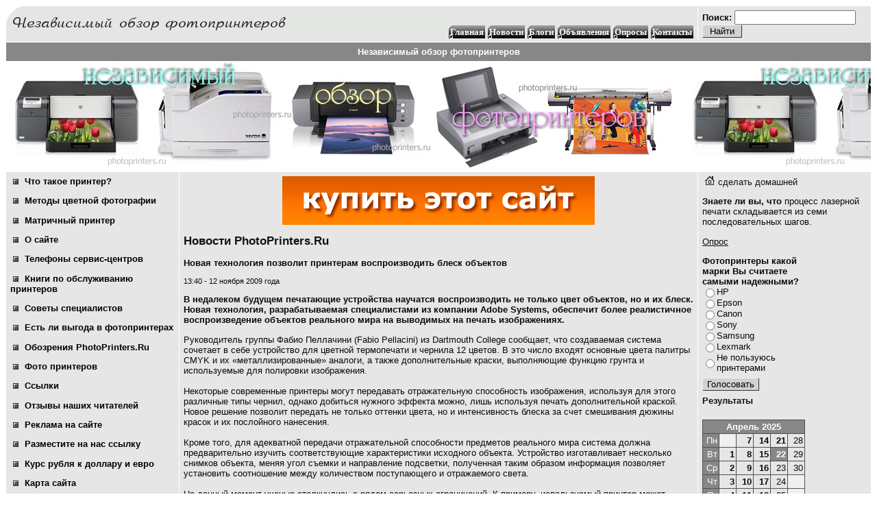

--- FILE ---
content_type: text/html
request_url: https://www.photoprinters.ru/news/1258022457.shtml
body_size: 11183
content:
<!DOCTYPE HTML PUBLIC "-//W3C//DTD HTML 4.01 Transitional//EN">
<html><head>
<meta http-equiv="content-type" content="text/html; charset=windows-1251">
<meta name="Description" content="Новая технология  позволит принтерам воспроизводить блеск объектов">
<meta name="keywords" content="фотопринтер печать цифровых фотографий обзоры фотопринтеров справочник по принтерам PhotoPrinters.Ru">
<title>Новая технология  позволит принтерам воспроизводить блеск объектов</title>
<link rel="stylesheet" type="text/css" href="/inc/style.css">
<script language="JavaScript" src="/inc/common.js"></script>
</head><body><div class="site">

<table border="0" cellpadding="6" cellspacing="1" width="100%">
<tr>
<td valign="bottom" align="right" colspan="2" class="gl8"><a href="/" class="top_menu">Главная</a> <a href="/news/" class="top_menu">Новости</a> <a href="/blog/" class="top_menu">Блоги</a> <a href="/boards/" class="top_menu">Объявления</a> <a href="/vcenter/" class="top_menu">Опросы</a> <a href="/rus/contacts" class="top_menu">Контакты</a>
</td>
<td valign="bottom" class="gl"><form action="/search.shtml?action=search" method="get" name="search_form" class="otst5">
<b>Поиск:</b> <input type="text" size="20" name="search" value="">
<br /><input type="submit" class="but" value=" Найти "></form></td>
</tr>

<tr>
<td colspan="3" align="center" valign="middle" class="za"><strong>Независимый обзор фотопринтеров</strong></td>
</tr>

<tr>
<td colspan="3" valign="middle" class="headline1"><a href="/"><img src="/pics/icons/clear.gif" alt="PhotoPrinters.Ru" border="0" width="930" height="148" /></a></td>
</tr>

<tr>
<td valign="top" width="20%" class="gl"><!-- banner1 --><p><a href="/printer.shtml" class="left_menu"><img src="/pics/icons/menu.gif" border="0" alt="" class="menu_gif"> Что такое принтер?</a></p>
<p><a href="/metody.shtml" class="left_menu"><img src="/pics/icons/menu.gif" border="0" alt="" class="menu_gif"> Методы цветной фотографии</a></p>
<p><a href="/matrica.shtml" class="left_menu"><img src="/pics/icons/menu.gif" border="0" alt="" class="menu_gif"> Матричный принтер</a></p>
<p><a href="/about.shtml" class="left_menu"><img src="/pics/icons/menu.gif" border="0" alt="" class="menu_gif"> О сайте</a></p>
<p><a href="/telephone/" class="left_menu"><img src="/pics/icons/menu.gif" border="0" alt="" class="menu_gif"> Телефоны сервис-центров</a></p>
<p><a href="/bookcase.shtml" class="left_menu"><img src="/pics/icons/menu.gif" border="0" alt="" class="menu_gif"> Книги по обслуживанию принтеров</a></p>
<p><a href="/sovety.shtml" class="left_menu"><img src="/pics/icons/menu.gif" border="0" alt="" class="menu_gif"> Советы специалистов</a></p>
<p><a href="/price.shtml" class="left_menu"><img src="/pics/icons/menu.gif" border="0" alt="" class="menu_gif"> Есть ли выгода в фотопринтерах</a></p>
<p><a href="/info/" class="left_menu"><img src="/pics/icons/menu.gif" border="0" alt="" class="menu_gif"> Обозрения PhotoPrinters.Ru</a></p>
<p><a href="/photo_gallery.shtml" class="left_menu"><img src="/pics/icons/menu.gif" border="0" alt="" class="menu_gif"> Фото принтеров</a></p>
<p><a href="/internet/" class="left_menu"><img src="/pics/icons/menu.gif" border="0" alt="" class="menu_gif"> Ссылки</a></p>
<p><a href="/rus/mneniya.shtml" class="left_menu"><img src="/pics/icons/menu.gif" border="0" alt="" class="menu_gif"> Отзывы наших читателей</a></p>
<p><a href="/reklama.shtml" class="left_menu"><img src="/pics/icons/menu.gif" border="0" alt="" class="menu_gif"> Реклама на сайте</a></p>
<p><a href="/rus/code.shtml" class="left_menu"><img src="/pics/icons/menu.gif" border="0" alt="" class="menu_gif"> Разместите на нас ссылку</a></p>
<p><a href="/kurs_obmena.shtml" class="left_menu"><img src="/pics/icons/menu.gif" border="0" alt="" class="menu_gif"> Курс рубля к доллару и евро</a></p>
<p><a href="/map.shtml" class="left_menu"><img src="/pics/icons/menu.gif" border="0" alt="" class="menu_gif"> Карта сайта</a></p><!-- banner3 --><form action="/cgi-bin/mail/pochta.pl" method="post">
<b>Наша рассылка:</b><br /><input type="text" size="17" name="email" value="">
<br /><input type="radio" name="subscribe" value="subscribe" checked="checked" align="top">подписаться
<br /><input type="radio" name="subscribe" value="unsubscribe" align="top">отказаться
<br /><input type="submit" class="but" value=" Отправить "></form>
</td>
<td valign="top" width="60%" class="gl"><p align="center"><a href="/cgi-bin/fbs/fbs.pl?0" onMouseOver="window.status='Купить сайт!'; return true"><img src="/b/photoprinters.png" alt="Купить сайт!" title="Купить сайт!"></a></p><h1>Новости PhotoPrinters.Ru</h1>
<p class="news"><strong>Новая технология  позволит принтерам воспроизводить блеск объектов</strong><br /><div class="sm">13:40 - 12 ноября 2009 года</p></div><p class="news"><strong>В недалеком будущем печатающие устройства научатся воспроизводить не только цвет объектов, но и их блеск. Новая технология, разрабатываемая специалистами из компании Adobe Systems, обеспечит более реалистичное воспроизведение объектов реального мира на выводимых на печать изображениях.</strong><br /><p>Руководитель группы Фабио Пеллачини (Fabio Pellacini) из Dartmouth College сообщает, что создаваемая система сочетает в себе устройство для цветной термопечати и чернила 12 цветов. В это число входят основные цвета палитры CMYK и их «металлизированные» аналоги, а также дополнительные краски, выполняющие функцию грунта и используемые для полировки изображения.<br /><br />Некоторые современные принтеры могут передавать отражательную способность изображения, используя для этого различные типы чернил, однако добиться нужного эффекта можно, лишь используя печать дополнительной краской. Новое решение позволит передать не только оттенки цвета, но и интенсивность блеска за счет смешивания дюжины красок и их послойного нанесения. <br /><br />Кроме того, для адекватной передачи отражательной способности предметов реального мира система должна предварительно изучить соответствующие характеристики исходного объекта. Устройство изготавливает несколько снимков объекта, меняя угол съемки и направление подсветки, полученная таким образом информация позволяет установить соотношение между количеством поступающего и отражаемого света.<br /><br />На данный момент ученые столкнулись с рядом серьезных ограничений. К примеру, используемый принтер может одновременно использовать лишь семь картриджей с чернилами, вместо требуемых двенадцати. Для получения нужного результата исследователям приходится менять картриджи. <br /><br />Исследователи собираются продемонстрировать плоды своего труда на грядущей конференции Siggraph Asia, которая состоится в японском городе Иокогама (Yokohama) в декабре.</p></p><br /></td>
<td valign="top" width="20%" class="gl"><a href="/rus/homepage.shtml" onClick="return setHoPa(this);"><img src="/pics/icons/home1.gif" alt="Сделать PhotoPrinters.Ru домашней страницей" border="0" width="14" height="13" class="menu_gif"><span class="hopa">сделать домашней</span></a><!-- banner2 --><p><strong>Знаете ли вы, что</strong> процесс лазерной печати складывается из семи последовательных шагов.</p>
<table border="0" cellpadding="0" cellspacing="0" width="150"><form action="/vcenter/vcenter.cgi" method="post"><input type="hidden" name="action" value="vote"><input type="hidden" name="type" value="ssi"><tr><td colspan="2"><p class="poll">Опрос</p><b>Фотопринтеры какой марки Вы считаете самыми надежными?
</b></td></tr><tr><td><input type="radio" name="vote" value="0"></td><td width="95%">HP</td></tr><tr><td><input type="radio" name="vote" value="1"></td><td width="95%">Epson</td></tr><tr><td><input type="radio" name="vote" value="2"></td><td width="95%">Canon</td></tr><tr><td><input type="radio" name="vote" value="3"></td><td width="95%">Sony</td></tr><tr><td><input type="radio" name="vote" value="4"></td><td width="95%">Samsung</td></tr><tr><td><input type="radio" name="vote" value="5"></td><td width="95%">Lexmark</td></tr><tr><td><input type="radio" name="vote" value="6"></td><td width="95%">Не пользуюсь принтерами</td></tr><tr><td colspan="2"><input type="hidden" name="topic" value="brand"><div style="margin: 7px 0px 7px 0px"><input type="submit" class="but" style="margin-bottom: 7px" value="Голосовать"><br /><a href="/vcenter/?action=show&topic=brand"><b>Результаты</b></a></div></td></tr></form></table><!-- banner4 --><p><table width="150" border="0" cellpadding="2" cellspacing="1" class="fo"><tr><td colspan="6" align="center" class="za"><b>Апрель 2025</b></td></tr><tr><td align="right" width="19" class="za">Пн</td><td align="right" width="20" class="gm">&nbsp;</td><td align="right" width="20" class="gl"><b>7</b></td><td align="right" width="20" class="gl"><b>14</b></td><td align="right" width="20" class="gl"><b>21</b></td><td align="right" width="20" class="gl">28</td></tr>
<tr><td align="right" width="19" class="za">Вт</td><td align="right" width="20" class="gl"><b>1</b></td><td align="right" width="20" class="gl"><b>8</b></td><td align="right" width="20" class="gl"><b>15</b></td><td align="right" width="20" class="za"><b>22</b></td><td align="right" width="20" class="gl">29</td></tr>
<tr><td align="right" width="19" class="za">Ср</td><td align="right" width="20" class="gl"><b>2</b></td><td align="right" width="20" class="gl"><b>9</b></td><td align="right" width="20" class="gl"><b>16</b></td><td align="right" width="20" class="gl">23</td><td align="right" width="20" class="gl">30</td></tr>
<tr><td align="right" width="19" class="za">Чт</td><td align="right" width="20" class="gl"><b>3</b></td><td align="right" width="20" class="gl"><b>10</b></td><td align="right" width="20" class="gl"><b>17</b></td><td align="right" width="20" class="gl">24</td><td align="right" width="20" class="gm">&nbsp;</td></tr>
<tr><td align="right" width="19" class="za">Пт</td><td align="right" width="20" class="gl"><b>4</b></td><td align="right" width="20" class="gl"><b>11</b></td><td align="right" width="20" class="gl"><b>18</b></td><td align="right" width="20" class="gl">25</td><td align="right" width="20" class="gm">&nbsp;</td></tr>
<tr><td align="right" width="19" class="za">Сб</td><td align="right" width="20" class="gl"><b>5</b></td><td align="right" width="20" class="gl"><b>12</b></td><td align="right" width="20" class="gl"><b>19</b></td><td align="right" width="20" class="gl">26</td><td align="right" width="20" class="gm">&nbsp;</td></tr>
<tr><td align="right" width="19" class="za">Вс</td><td align="right" width="20" class="gl"><b>6</b></td><td align="right" width="20" class="gl"><b>13</b></td><td align="right" width="20" class="gl"><b>20</b></td><td align="right" width="20" class="gl">27</td><td align="right" width="20" class="gm">&nbsp;</td></tr>
</table></p>
</td>
</tr>

<tr>
<td colspan="2" class="gl"><!-- mark1  --> </td>
<td valign="middle" class="gl"><a href="/rus/disclaimer.shtml" class="sm">Отказ от ответственности</a>
<br /><p><b>&copy 2009 PhotoPrinters.Ru</b></p>
</td>
</tr>
<table>

</div></body></html>


--- FILE ---
content_type: text/css
request_url: https://www.photoprinters.ru/inc/style.css
body_size: 6770
content:
body,p,td,br,table {font-family: Verdana, Arial, Helvetica, sans-serif; font-size: 10pt; color: #0a0a0a; scrollbar-base-color: #e6e6e6}
.site1 {background-color: #fafafa; background-image: url("/pics/icons/fon.gif"); margin: 0px 0px 25px 0px}
.site2 {margin: 0px 0px 0px 0px}
.site3 {background-color: #d2d2d2; margin: 0px 0px 25px 0px}
.headline1 {background-image: url("/pics/icons/photoprinters_logo.jpg"); background-repeat: repeat-x}
.headline1_2 {background-image: url("/pics/icons/photoprinters_logo.jpg"); background-position: -550px 0px; background-repeat: repeat-x}
.headline2 {background-image: url("/pics/icons/photoprinters_logo_m.jpg"); background-repeat: repeat-x}
h1 {font-size: 13pt; color: #141414}
h2 {font-size: 11pt; color: #323232}
h3 {font-size: 12pt; color: #3c3c3c}
hr {color: #3c3c3c}
A:link, A:visited {text-decoration: none; font-size: 10pt; color: #141414}
A:hover, A:active {text-decoration: underline; font-size: 10pt; color: #282828}
A.top_menu:link, A.top_menu:visited {text-align: center; text-decoration: none; background-image: url("/pics/icons/menu_button4.gif"); background-repeat: no-repeat; border: 0px solid; color: #fafafa; height: 20px; width: 104px; font-family: Verdana; font-size: 13px; font-weight: bold; padding: 2px}
A.top_menu:hover, A.top_menu:active {text-align: center; text-decoration: none; background-image: url("/pics/icons/menu_button4.gif"); background-repeat: no-repeat; border: 0px solid; color: #fff; height: 20px; width: 104px; font-family: Verdana; font-size: 13px; font-weight: bold; padding: 2px}
A.left_menu:link, A.left_menu:visited {font-weight: bold; text-decoration: none; font-size: 10pt; color: #000000}
A.left_menu:hover, A.left_menu:active {font-weight: bold; text-decoration: none; font-size: 10pt; color: #282828}
.cell1-0, .fo {background-color: #505050}
.cell1-1, .za {background-color: #878787; color: #fff}
.cell1-img1 {background-color: #a0a0a0; background-image: url("/pics/icons/gradient1.gif"); color: #141414}
.za_tmpl_03 {background-color: #969696; color: #141414; background-image: url("/pics/icons/za_tmpl_03.gif")}
.za_tmpl_04 {background-color: #8c8c8c; color: #141414; background-image: url("/pics/icons/za_tmpl_04.gif")}
.cell1-2 {background-color: #d2d2d2}
.cell1-3 {background-color: #fafafa}
.cell1-4 {background-color: #f0f0f0; border-left: #5a5a5a 1px; border-bottom: #5a5a5a 1px; border-style: dashed; border-top: 0px; border-right: 0px;}
.cell1-5, .cell1-6, .gl {background-color: #e6e6e6}
.cell1-7 {background-color: #fff}
.cell1-8 {background-color: #3c3c3c}
.cell1-9 {background-color: #282828}
.gl1 {background-color: #abeee7; background-image: url("/pics/icons/center_logo.gif"); background-repeat: repeat-x;}
.gl7 {background-color: #e6e6e6; border-left: #3c3c3c 1px solid; border-right: #3c3c3c 1px solid}
.gl8 {background-image: url("/pics/icons/photoprinters_top_logo.gif"); background-repeat: no-repeat}
.gm_bl {background-color: #f0f0f0; padding: 5px 5px 5px 5px; border: #3c3c3c 1px solid}
.gm {background-color: #f0f0f0}
.gm7 {background-color: #f0f0f0; border-left: #3c3c3c 1px solid; border-right: #3c3c3c 1px solid}
.site {text-align: center}
.v_bar {border-left: #3c3c3c 1px solid; border-right: #3c3c3c 1px solid}
.but, .but_se {background-color: #d2d2d2; border-bottom: #323232 1px solid; border-left: #f0f0f0 1px solid; border-right: #323232 1px solid; border-top: #f0f0f0 1px solid; color: #000000; font-family: Verdana, Arial; font-size: 10pt}
.buts {background-image: url("/pics/icons/button_small.gif"); background-repeat: no-repeat; border: 0px solid; color: #000000; height: 19px; width: 38px; font-family: Verdana; font-size: 11px; font-weight: bold; padding-bottom: 0px; background-color: transparent;}
.okey {background-color: #CDECD2; margin: 0% 20% 0% 20%; padding: 10px 10px 10px 10px; text-align: center; border: #096344 2px solid}
.nook {background-color: #d2d2d2; margin: 0% 20% 0% 20%; padding: 10px 10px 10px 10px; text-align: center; border: #f00 2px solid}
.nook3 {background-color: #d2d2d2; margin: 0px 0px 0px 0px; padding: 10px 10px 10px 10px; border: #f00 2px solid}
.poll {text-decoration: underline}
.menu_gif {margin: 0px 5px 0px 4px}
.sm {font-size: 8pt}
.otst1 {padding: 5px 4px 2px 4px}
.otst2 {padding: 1px 5px 4px 7px}
.otst3 {margin: 1px 5px 5px 5px; padding: 1px 5px 5px 5px;}
.otst3_lb {margin: 1px 5px 5px 5px; padding: 1px 5px 5px 5px;}
.otst5 {margin: 0px 0px 0px 0px}
.otst1_5_5_5 {margin: 1px 5px 5px 5px; padding: 1px 5px 5px 5px}
.otst2_all {margin: 2px 2px 2px 2px; padding: 2px 2px 2px 2px}
.otst3_all {margin: 3px 3px 3px 3px; padding: 3px 3px 3px 3px}
.otst4_all {margin: 4px 4px 4px 4px; padding: 4px 4px 4px 4px}
.otst5_all {margin: 5px 5px 5px 5px; padding: 5px 5px 5px 5px}
.otst7 {padding: 7px}
.otst7a {border-left: #3c3c3c 1px solid; border-right: #3c3c3c 1px solid; padding: 5px}
.otst_left5 {padding-left: 5px}
.otst_right5 {padding-right: 5px}
.gml {background-color: #fafafa}
.gml_topr {background-color: #fafafa; border-top: #282828 1px solid; border-right: #282828 1px solid}
.block_10_1 {background-color: #dcdcdc; padding: 7px 7px 7px 7px; border-left: #323232 1px solid; border-bottom: #323232 1px solid}
.block_10_2 {background-color: #fafafa; padding: 7px 7px 7px 7px; border-bottom: #323232 1px solid}
.block_10_3 {background-color: #fafafa; padding: 7px 7px 7px 7px; border-right: #323232 1px solid;  border-bottom: #323232 1px solid}
.red {background-color: #f00}
.yellow {background-color: #ff0}
.green {background-color: #093}
.t2t {margin: 3px 0px 3px 0px}
.red {background-color: #f00}
.yellow {background-color: #ff0}
.green {background-color: #093}
.help_tool a:hover {position:relative}
.help_tool a span {display:none}
.help_tool a:hover span {text-decoration: none; font-size:10pt; display:block; position:absolute; top:-45px; right:25px; background:#fafafa; border:1px solid #3c3c3c; color:#000000; width:300px; padding:7px}
#block_right {clear: both; float: right; padding: 7px}
#block_left {clear: both; float: left; padding: 7px}
#block_left2 {clear: both; float: left; padding: 12px 7px 7px 0px}
#block_left_menu {clear: both; float: left; width: 100%; padding: 7px; background-color: #d2d2d2; border: #323232 1px solid}
#block_right_menu {clear: both; float: right; width: 300 px; padding: 7px; background-color: #d2d2d2; border: #323232 1px solid}
#block_10_3 {background-color: #fafafa}
#block_10_4 {background-color: #fafafa}
#header {text-align: center}
#columnRight {width: 18%; float: left; padding: 5px 5px 5px 5px}
#columnLeft {width: 20%; float: left; padding: 5px 5px 5px 5px}
#columnMain {width: 52%; float: left; padding: 5px 0px 5px 0px; margin: 0px 5px 0px 5px}
#footer {clear: both; padding-bottom: 1em; border-top: 1px solid#3c3c3c; text-align: center}


--- FILE ---
content_type: text/javascript
request_url: https://www.photoprinters.ru/inc/common.js
body_size: 1785
content:
function setHoPa(obj) {
if (document.all) {
obj.style.behavior='url(#default#homepage)';
obj.setHomePage('http://www.photoprinters.ru');
return false;
} else if(!document.layers) {
netscape.security.PrivilegeManager.enablePrivilege("UniversalPreferencesWrite");
navigator.preference("browser.startup.homepage", "http://www.photoprinters.ru"); 
return false;
}
return true;
}
function CS1(fullpath) {
doc = this.document;
doc.code.text_link.value = '<a href="http://www.photoprinters.ru/"><strong>Независимый обзор фотопринтеров</strong></a> - новости, история, общие сведения, фото, форум. Самая полная информация о фотопринтерах.';
doc.code.text_link.select();
if (doc.execCommand) {
doc.execCommand('copy');
}
}
function CS2(fullpath) {
doc = this.document;
doc.code.button.value = '<a href="http://www.photoprinters.ru/"><img src="'+fullpath+'" border="0" alt="Независимый обзор фотопринтеров PhotoPrinters.Ru" border="0" width="88" height="31">';
doc.code.button.select();
if (doc.execCommand) {
doc.execCommand('copy');
}
}
function CS3(fullpath) {
doc = this.document;
doc.code.banner.value = '<a href="http://www.photoprinters.ru/"><img src="'+fullpath+'" border="0" alt="Независимый обзор фотопринтеров PhotoPrinters.Ru" border="0" width="468" height="60">';
doc.code.banner.select();
if (doc.execCommand) {
doc.execCommand('copy');
}
}
function getCookie(name) { 
      var prefix = name + "="; 
      var cookieStartIndex = document.cookie.indexOf(prefix); 
      if (cookieStartIndex == -1) return null; 
      var cookieEndIndex = document.cookie.indexOf(";", cookieStartIndex + prefix.length); 
      if (cookieEndIndex == -1) cookieEndIndex = document.cookie.length; 
      return unescape(document.cookie.substring(cookieStartIndex + prefix.length, cookieEndIndex)); 
}
